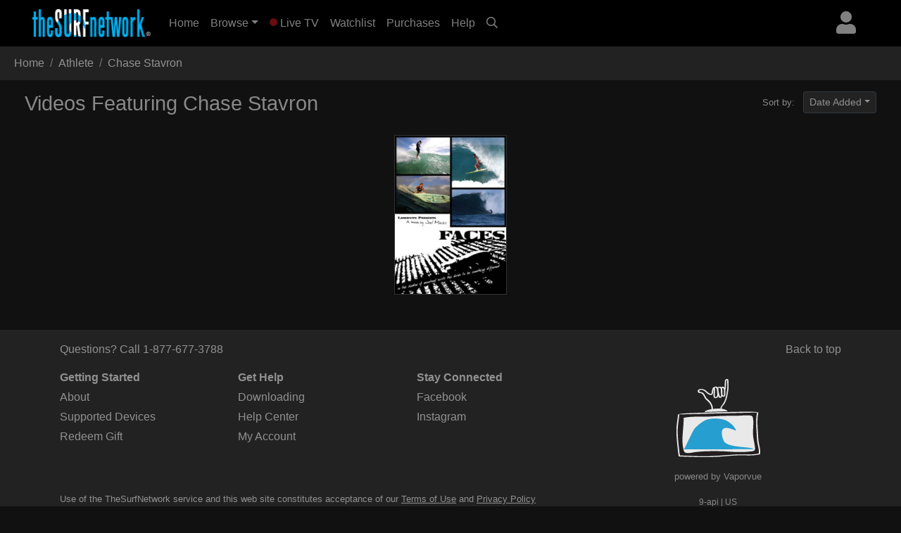

--- FILE ---
content_type: text/html; charset=UTF-8
request_url: https://cache.thesurfnetwork.com/athlete/Chase+Stavron
body_size: 4893
content:

<!DOCTYPE html>
<html>

	<head>
	   <meta charset="utf-8">
	   <meta name="viewport" content="width=device-width, initial-scale=1, shrink-to-fit=no">
	   <meta name="description" content="Stream the Planet&#39;s Largest Surf Movie and Video Library - only $5.99 a month, free 7-day trial. Everything from 70s surf classic films to the latest brand videos. With TheSurfnetwork you&#39;ll find only professionally produced films and videos covering all aspects of the surf lifestyle including longboarding, documentaries, big wave, shortboarding, event coverage, and more. Everything from heartfelt documentaries to thrilling surf action scenes set to hit soundtracks. Watch TheSurfNetwork on Apple TV, Roku, PC, Mac, iPhone, iPad, and more. Cancel anytime, no long term commitment.">
	   <meta name="keywords" content="surf channel, channel surf, digital download, surf video download, surfing video download, surfing video, surf history, surf videos, videos, surf, history, the surfers journal, dvd, opper sports, video on demand, VOD, apple tv, download, download videos, downloads, fins, free movie download, free movie downloads, ipod, ipod video, ipod videos, iptv, itunes, itunes download, long board tv, surf movie, surf movies, surf video, surfer classics, surfer magazine, video download, skateboard madness, beach lifestyle, video ipod, h.264, mpeg, download, free, streaming video, membership, subscription, svod, ott">
	   <title>TheSurfNetwork | Videos featuring Chase Stavron</title>
	   
	   <link rel="canonical" href="https://www.thesurfnetwork.com/athlete/Chase Stavron">
	   
	   <!-- global style sheets -->
	   
<link rel="stylesheet" href="https://stackpath.bootstrapcdn.com/bootstrap/4.2.1/css/bootstrap.min.css" integrity="sha384-GJzZqFGwb1QTTN6wy59ffF1BuGJpLSa9DkKMp0DgiMDm4iYMj70gZWKYbI706tWS" crossorigin="anonymous">
<link rel="stylesheet" href="https://pro.fontawesome.com/releases/v5.10.1/css/all.css" integrity="sha384-y++enYq9sdV7msNmXr08kJdkX4zEI1gMjjkw0l9ttOepH7fMdhb7CePwuRQCfwCr" crossorigin="anonymous">

<style type="text/css">
	
.fa-live-blink {
	color: #ed1f24!important;
	font-size: .7em;
	vertical-align: middle;
	margin-top: -4px;
}
	
</style>

<link rel="stylesheet" href="//cache.thesurfnetwork.com/resources/css/swiper/swiper.min.css?v=20220823-1">

<link rel="stylesheet" href="//cache.thesurfnetwork.com/common/css/20251114-5/style-bs.css">
<link rel="stylesheet" href="//cache.thesurfnetwork.com/resources/css/fa-animation.min.css">

<link rel="stylesheet" href="//cache.thesurfnetwork.com/resources/css/plugins/sweetalert/sweetalert.css">

<meta name="application-name" content="TheSurfNetwork"/>
<meta name="apple-itunes-app" content="app-id=449934644">
<meta name="google-play-app" content="app-id=com.oppersports.thesurfnetwork">



	   
	   <!-- local styles -->
	   <style type="text/css">

			/* small devices */
			@media (min-width: 576px){
				
				
			}
			
			/* medium devices */
			@media (min-width: 768px){
				
				
			}
			
			/* large devices */
			@media (min-width: 992px){
			
				
							
			}
			
			/* x-large devices */
			@media (min-width: 1200px){
			
			
			}
			
		</style>
	   
	</head>

	<body class="gray-bg" class="flex-shrink-0">
		<!-- navbar -->
		<header>
	
	<nav class="yamm navbar fixed-top navbar-expand-sm navbar-dark bg-dark primary-color" style="background-color: black!important;">
		<a class="navbar-brand" href="/"><img alt="TheSurfNetwork" src="https://cache.thesurfnetwork.com/images/thesurfnetwork_173x40.png"><span style="display: none;">TheSurfNetwork</span></a>
	    <button class="navbar-toggler ml-auto" type="button" data-toggle="collapse" data-target="#navbarNavDropdown" aria-controls="navbarNavDropdown"
	            aria-expanded="false" aria-label="Toggle navigation"><span class="navbar-toggler-icon"></span></button>
	       
	
		
		
		<div class="dropdown ml-3 order-sm-last">
			<a class="text-white-50 nav-user-icon" href="#" data-toggle="dropdown" aria-haspopup="true" aria-expanded="false"><i class="fas fa-user"></i></a>
			<div class="dropdown-menu dropdown-menu-right p-4" style="max-width: 15rem;">
				<a class="btn btn-md btn-block btn-warning" role="button" style="font-size: .9em;" href="/services/membership/signup">Sign Up</a>
				<a class="btn btn-md btn-block btn-primary mt-2" role="button" style="font-size: .9em;" href="/services/account/login">Sign In</a>
			</div>
		</div>
		
	
	   	<div class="collapse navbar-collapse" id="navbarNavDropdown">
	        <ul class="navbar-nav mr-auto">
	            <li class="nav-item ">
	                <a class="nav-link" href="/home">Home <span class="sr-only">(current)</span></a>
	            </li>
	            <li class="nav-item dropdown ">
					<a class="nav-link dropdown-toggle" href="#" data-toggle="dropdown">Browse</a>
					<div class="dropdown-menu p-0">
						
						<div class="yamm-content">
							<div class="row">
						
								<ul class="col list-unstyled" style="font-size: .9em">
									<li>
										<a class="dropdown-item" href="/categories/popular">Popular Movies</a>
									</li>
									<li>
										<a class="dropdown-item" href="/categories/recent">Recently Added</a>
									</li>
									<li>
										<a class="dropdown-item" href="/categories/recommended">Recommended</a>
									</li>
									<div class="dropdown-divider"></div>
									<li>
										<a class="dropdown-item" href="/genres/">Browse Genres</a>
										<a class="dropdown-item" href="/series/">Browse Series</a>
									</li>
									<div class="dropdown-divider"></div>
									<li>
										<a class="dropdown-item" href="/content/gift/options">Gift Options</a>
									</li>
								</ul>
								
								<ul class="col list-unstyled border-left d-none d-md-block" style="font-size: .9em">
									<li>
										<a class="dropdown-item" href="/genres/big-wave">Big Wave</a>
									</li>
									<li>
										<a class="dropdown-item" href="/genres/surf-porn">Surfing & Music</a>
									</li>
									<li>
										<a class="dropdown-item" href="/genres/documentary">Documentaries</a>
									</li>
									<li>
										<a class="dropdown-item" href="/genres/stand-up">Stand Up</a>
									</li>
									<li>
										<a class="dropdown-item" href="/genres/fitness">Fitness</a>
									</li>
									<li>
										<a class="dropdown-item" href="/genres/classic">Classics</a>
									</li>
									<li>
										<a class="dropdown-item" href="/genres/shortboard">Shortboarding</a>
									</li>
								</ul>
								
								<ul class="col list-unstyled border-left d-none d-md-block" style="font-size: .9em">
									<li>
										<a class="dropdown-item" href="/genres/surf-punk">Surf Punk</a>
									</li>
									<li>
										<a class="dropdown-item" href="/genres/longboard">Longboarding</a>
									</li>
									<li>
										<a class="dropdown-item" href="/genres/tow-in">Tow In</a>
									</li>
									<li>
										<a class="dropdown-item" href="/genres/women">Women's Surfing</a>
									</li>
									<li>
										<a class="dropdown-item" href="/genres/yoga">Yoga</a>
									</li>
									<li>
										<a class="dropdown-item" href="/genres/windsurf">Windsurfing</a>
									</li>
									<li>
										<a class="dropdown-item" href="/genres/travel">Travel</a>
									</li>
								</ul>
								
								<ul class="col list-unstyled border-left d-none d-md-block" style="font-size: .9em">
									<li>
										<a class="dropdown-item" href="/genres/skimboard">Skimboarding</a>
									</li>
									<li>
										<a class="dropdown-item" href="/genres/music">Music</a>
									</li>
									<li>
										<a class="dropdown-item" href="/genres/art-culture">Art & Culture</a>
									</li>
									<li>
										<a class="dropdown-item" href="/genres/bodysurf">Bodysurf</a>
									</li>
									<li>
										<a class="dropdown-item" href="/genres/event-coverage">Event Coverage</a>
									</li>
								</ul>
								
							</div>
						</div>
						
					</div>
				</li>
				
	            <li class="nav-item ">
	                <a class="nav-link" href="/live"><i class="fas fa-circle fa-live-blink faa-flash animated"></i> Live TV</a>
	            </li>
	            
	            <li class="nav-item d-sm-none d-md-none d-lg-block ">
	                <a class="nav-link" href="/watchlist">Watchlist</a>
	            </li>
	            
	            <li class="nav-item d-sm-none d-md-none d-lg-block ">
	                <a class="nav-link" href="/library">Purchases</a>
	            </li>
	            
	            <li class="nav-item ">
	                <a class="nav-link" href="/help">Help</a>
	            </li>
	            
				
	            <li class="nav-item d-none d-sm-block">
	                <a class="nav-link" href="#search-bar" data-toggle="collapse" aria-expanded="false" aria-controls="search-bar"><i class="far fa-search"></i></a>
	            </li>
	            
	        </ul>
	        <form class="form-inline my-2 my-md-0 d-sm-none">
				<input id="header-search-field" class="form-control form-control-sm search-suggest" type="text" placeholder="Search Videos">
		    </form>
	    </div>
	    
	</nav>
	<nav class="collapse pl-4 pr-4 pb-2 pt-2" id="search-bar" style="background-color: #222;">
		<input id="header-search-collapse-field" class="form-control form-control search-suggest" type="text" placeholder="Search Videos">
	</nav>
</header>
		
		<main role="main">

			<div id="page-wrapper" class="">
				
				<!-- TODO - sitewide notifications -->
				<div class="site-wide-notifications">
					
				</div>
								
				<nav aria-label="breadcrumb">
					<ol class="breadcrumb rounded-0" style="background-color: #222;">
						<li class="breadcrumb-item"><a class="text-white-50" href="/home">Home</a></li>
						<li class="breadcrumb-item text-white-50">Athlete</li>
						<li class="breadcrumb-item text-white-50 active" aria-current="page">Chase Stavron</li>
					</ol>
				</nav>
				
				<div class="grid-container">
					
					<div class="grid-header row">
						
						<div class="col-12 col-md-6">
							<h2 class="text-white-50">Videos Featuring Chase Stavron</h2>
						</div>
						
						<div class="col-6 d-none d-md-block">
						
							<div class="float-right">
						
								<p class="text-white-50 d-inline mr-2"><small>Sort by:</small></p>
							
								<div class="dropdown d-inline">
									<a class="btn btn-sm btn-dark dropdown-toggle text-white-50" style="background-color: #222;" href="#" role="button" id="grid-sort" data-toggle="dropdown" aria-haspopup="true" aria-expanded="false">Date Added</a>
								
									<div class="dropdown-menu" aria-labelledby="grid-sort">
										<a class="dropdown-item" href="?sort=da"><small>Date Added</small></a>
										<a class="dropdown-item" href="?sort=mw"><small>Most Watched</small></a>
										<a class="dropdown-item" href="?sort=yr"><small>Year Released</small></a>
										<a class="dropdown-item" href="?sort=az"><small>A to Z</small></a>
										<a class="dropdown-item" href="?sort=za"><small>Z to A</small></a>
									</div>
								</div>
							
							</div>
							
						</div>
						
					</div>
					
					<div class="row">
				    	
				    	
						
						<div class="col-4 col-sm-3 col-md grid-item">
							
							<div class="poster hover text-center">
<!-- 							<div class="poster hover d-none d-sm-block text-center"> -->
								<a title="Faces" href="/detail/b47c120787f6a4568f1ef23451dff93662191c58350abf97/movie" data-product-type="movie" data-product-id="b47c120787f6a4568f1ef23451dff93662191c58350abf97">
									<img class="lazy" src="https://cache.thesurfnetwork.com/images/placeholders/default_poster.jpg" data-src="https://cf-img-cdn.nodplatform.com/media/img/T677-MM-FACES-00_200_box.jpg" alt="Faces">
								</a>
							</div>
							
							<div class="landscape d-none text-center">
<!-- 							<div class="landscape d-block d-sm-none text-center"> -->
								<a title="Faces" href="/detail/b47c120787f6a4568f1ef23451dff93662191c58350abf97/movie" data-product-type="movie" data-product-id="b47c120787f6a4568f1ef23451dff93662191c58350abf97">
									<img class="lazy" src="https://cache.thesurfnetwork.com/images/placeholders/default_frame.jpg" data-src="https://cf-img-cdn.nodplatform.com/media/img/T677-MM-FACES-00_640.jpg" alt="Faces">
								</a>
							</div>
							
						</div>
						

				  	</div>
				</div>
				
			</div>
					
			<!-- footer -->
			<footer class="footer pt-3" style="background-color: #222;">		
		        
	<div class="container">

		<div class="row">
			
			<div class="col-12 col-md-6">
				<p class="text-white-50 call-us">Questions? Call <a href="tel:18776773788" class="text-white-50">1-877-677-3788</a></p>
			</div>
			
			<div class="col-12 col-md-6">

				<p class="text-muted back-to-top">
					<a href="#" class="back-to-top text-white-50">Back to top</a>
				</p>
				
			</div>
			
		</div>

		<div class="row">
			
			<div class="col-12 col-md-8">
				
				<div class="row text-white-50 footer-links">
					
					<div class="col">
						<p><strong>Getting Started</strong></p>
						<p><a class="text-white-50" href="/content/about">About</a></p>
						<p><a class="text-white-50" href="/help/devices/">Supported Devices</a></p>
						<p><a class="text-white-50" href="/services/redeem">Redeem Gift</a></p>
					</div>
					
				    <div class="col">
					    <p><strong>Get Help</strong></p>
					    <p><a class="text-white-50" href="/help/category/500">Downloading</a></p>
					    <p><a class="text-white-50" href="/help/">Help Center</a></p>
						<p><a class="text-white-50" href="/account">My Account</a></p>
					</div>
				    <div class="col">
					    <p><strong>Stay Connected</strong></p>
					    <p><a class="text-white-50" href="https://www.facebook.com/thesurfnetwork">Facebook</a></p>
					    <p><a class="text-white-50" href="https://www.instagram.com/thesurfnetwork">Instagram</a></p>
					</div>
				</div>
				
			</div>
			<div class="col-12 col-md-4 text-center mb-3" style="width: 150px; height: 140px;">
				<img src="https://cache.thesurfnetwork.com/images/shaka_tv_150x140.png" width="150" height="140" alt="" title="" border="0">
				<p style="color: #888; "><small>powered by Vaporvue</small><p>
				<p class="d-none d-lg-block" style="font-size: 12px; text-align: center; color: #888; margin-top: 0px;">9-api | US</p>
			</div>
			
		</div>

		<div class="row text-white-50 mt-3 fine-print">
			<div class="col">
				<p><small>Use of the TheSurfNetwork service and this web site constitutes acceptance of our <u><a class="text-white-50" href="/content/terms-of-use">Terms of Use</a></u> and <u><a class="text-white-50" href="/content/privacy-policy">Privacy Policy</a></u></small></p>
				<p><small>&copy; 2025 Opper Sports, Inc. All Rights Reserved. TheSurfNetwork is a registered trademark of Opper Sports, Inc.</small></p>
			</div>
		</div>

	</div>

</footer>

<script>

  (function(i,s,o,g,r,a,m){i['GoogleAnalyticsObject']=r;i[r]=i[r]||function(){
  (i[r].q=i[r].q||[]).push(arguments)},i[r].l=1*new Date();a=s.createElement(o),
  m=s.getElementsByTagName(o)[0];a.async=1;a.src=g;m.parentNode.insertBefore(a,m)
  })(window,document,'script','//www.google-analytics.com/analytics.js','ga');

  ga('create', 'UA-1742294-1', 'thesurfnetwork.com');
  ga('require', 'displayfeatures');
  ga('send', 'pageview');

</script>

<!-- Global site tag (gtag.js) - Google Analytics -->
<script async src="https://www.googletagmanager.com/gtag/js?id=G-Q5R1QDZXN6"></script>
<script>
  window.dataLayer = window.dataLayer || [];
  function gtag(){dataLayer.push(arguments);}
  gtag('js', new Date());

  gtag('config', 'G-Q5R1QDZXN6');
</script>

		
		</main>
	</body>
	
	<!-- global resources/scripts -->
	<!-- Mainly scripts -->
<script src="https://code.jquery.com/jquery-3.3.1.min.js" integrity="sha256-FgpCb/KJQlLNfOu91ta32o/NMZxltwRo8QtmkMRdAu8=" crossorigin="anonymous"></script>
<script src="https://cdnjs.cloudflare.com/ajax/libs/popper.js/1.14.6/umd/popper.min.js" integrity="sha384-wHAiFfRlMFy6i5SRaxvfOCifBUQy1xHdJ/yoi7FRNXMRBu5WHdZYu1hA6ZOblgut" crossorigin="anonymous"></script>
<script src="https://stackpath.bootstrapcdn.com/bootstrap/4.2.1/js/bootstrap.min.js" integrity="sha384-B0UglyR+jN6CkvvICOB2joaf5I4l3gm9GU6Hc1og6Ls7i6U/mkkaduKaBhlAXv9k" crossorigin="anonymous"></script>


<script src="//cache.thesurfnetwork.com/resources/js/cleave.min.js"></script>

<script src="//cache.thesurfnetwork.com/resources/js/plugins/sweetalert/sweetalert.min.js"></script>
<script src="//cache.thesurfnetwork.com/common/js/jquery.cookie.min.js"></script>
<script src="//cache.thesurfnetwork.com/resources/js/polyfill/url-search-params/index.js"></script>

<script src="//cache.thesurfnetwork.com/resources/js/swiper/swiper.min.js"></script>
<script src="//cache.thesurfnetwork.com/common/js/jquery.autocomplete/1.2.7/jquery.autocomplete.min.js"></script>

<script src="//cache.thesurfnetwork.com/resources/js/unveil/unveil.js"></script>

<script src="//cache.thesurfnetwork.com/common/js/site-dev-bs.js?v=20230206-01"></script>

<!-- Sweet alert -->
<script src="/resources/js/plugins/sweetalert/sweetalert.min.js"></script>
	
	<!-- page specific scripting -->
	<script type="text/javascript">

		
		$(document).ready(function() {

			$('.lazy').unveil(200);
			
	    });	
	   	
		
	</script>
		
	</script>
	
</html>


--- FILE ---
content_type: application/javascript
request_url: https://cache.thesurfnetwork.com/common/js/site-dev-bs.js?v=20230206-01
body_size: 2588
content:
$(document).ready(function() {

	//$('.lazy').unveil(200);

	$(function() {
		$('.ssl-lock').tooltip({
			title: "We take your security seriously. We safeguard your payment information with SSL (Secure Sockets Layer) when sent over the Internet. SSL encrypts personal information, including your name and payment information, so that it cannot be read in transit by a third party. We also store your payment information in an encrypted format."
		});
	});

	$('.back-to-top').click(function(e){
		$('html, body').animate({ scrollTop: 0 }, 500);
		return false;
	});
	
	$('#search-bar').on('show.bs.collapse', function () {
		//console.log('fired');
		$('html, body').animate({ scrollTop: 0 }, 500);
		$('#header-search-collapse-field').focus();
	});

	//touch detection;
   	//supportsTouch = 'ontouchstart' in window || navigator.msMaxTouchPoints;
   	function supportsTouch() {
	    return ( 'ontouchstart' in window ) ||
	           ( navigator.maxTouchPoints > 0 ) ||
	           ( navigator.msMaxTouchPoints > 0 );
	}
   	
   	//check nodgeo cookie;
	geoStatus();
   	
   	if(supportsTouch()){

   		$('.hover').removeClass('hover');
   		
   	}else{
	   	
	   	$('._hover').popover({
				trigger: 'manual',
				html: true,
				content: '<small>loading</small>',
				animation: false
			})
		    .on('mouseenter', function() {
		        var _this = this;
		        $(this).popover('show');
		        $('.popover').on('mouseleave', function () {
		            $(_this).popover('hide');
		        });
		        
		    }).on('mouseleave', function() {
		        var _this = this;
		        setTimeout(function() {
		            if (!$('.popover:hover').length) {
		                $(_this).popover("hide");
		            }
		        }, 300);
		});
	
		$('._hover').on('shown.bs.popover', function(){
			//console.log('shown');
			
			var product = $(this).find('a').attr('data-product-id');
		        
	        if(product == undefined){
	        	return false;
	        }
			
			//console.log(product);
				
			$.get('/detail/'+product+'/hover-bs',function(d) {
				$('.popover').find('.popover-body').html(d);
			});
			
		});
	   	
   	}

	$('.swiper-container-landscape').each(function(index, element){
	    var $this = $(this);
	    $this.addClass('instance-landscape-' + index);
	    $this.find('.swiper-button-prev').addClass('swiper-button-prev-' + index);
	    $this.find('.swiper-button-next').addClass('swiper-button-next-' + index);
	    
	    var swiper_landscape = new Swiper('.instance-landscape-' + index, {
			slidesPerView: 'auto',
			spaceBetween: 12,
			freeMode: true,
			mouseWheel: true,
			// init: false,
			navigation: {
				nextEl: '.swiper-button-next-'+index,
				prevEl: '.swiper-button-prev-'+index
			},
			breakpoints: {
	  			576: {
	  				slidesPerGroup: 2,
        		},
				768: {
					slidesPerGroup: 2,
        		},
				992: {
					slidesPerGroup: 2,
        		},
        		1200: {
					slidesPerGroup: 3,
        		},
        		1700: {
					slidesPerGroup: 4,
        		},
        		2130: {
					slidesPerGroup: 5,
        		},
        		2550: {
					slidesPerGroup: 6,
        		}
        	}

      	});
	});
	
	$('.swiper-container, .swiper-container-portrait, .swiper-container-square').each(function(index, element){
	    var $this = $(this);
	    $this.addClass('instance-portrait-' + index);
	    $this.find('.swiper-button-prev').addClass('swiper-button-prev-' + index);
	    $this.find('.swiper-button-next').addClass('swiper-button-next-' + index);
	    
	    var swiper_portrait = new Swiper('.instance-portrait-' + index, {
			slidesPerView: 'auto',
			spaceBetween: 12,
			freeMode: true,
			mouseWheel: true,
			// init: false,
			navigation: {
				nextEl: '.swiper-button-next-'+index,
				prevEl: '.swiper-button-prev-'+index
			},
			breakpoints: {
	  			576: {
	  				slidesPerGroup: 3,
	    		},
				780: {
					slidesPerGroup: 4,
	    		},
				1070: {
					slidesPerGroup: 5,
	    		},
	    		1284: {
					slidesPerGroup: 6,
	    		},
	    		1496: {
					slidesPerGroup: 7,
	    		},
	    		1704: {
					slidesPerGroup: 8,
	    		},
	    		1920: {
					slidesPerGroup: 9,
	    		},
	    		2132: {
					slidesPerGroup: 10,
	    		}
        	}

      	});
	});
		
	// Initialize ajax autocomplete:
    $('#header-search-field, #header-search-collapse-field, #library-search-field').autocomplete({
        minChars: 3,
        noCache: true,
        preventBadQueries: false,
        serviceUrl: '/services/search/suggest.json',
        lookupFilter: function(suggestion, originalQuery, queryLowerCase) {
            var re = new RegExp('\\b' + $.Autocomplete.utils.escapeRegExChars(queryLowerCase), 'gi');
            return re.test(suggestion.value);
        },
        onSelect: function(suggestion) {
            //console.log(suggestion);
            //fbq('track', 'Search');
            if(suggestion.category == 'movie' || suggestion.category == 'season' || suggestion.category == 'episode'){
            	window.location = ('/detail/'+suggestion.product+'/'+suggestion.category+'?source=header-search-field');
            //}else if(suggestion.category == 'season'){
            //	$.mobile.changePage('/detail/'+suggestion.product+'/season?source=header-search-field');
            //}else if(suggestion.category == 'episode'){
            //	$.mobile.changePage('/detail/'+suggestion.product+'/episode?source=header-search-field');
            }else if(suggestion.category == 'athlete'){
            	window.location = ('/athlete/'+suggestion.value.replace(/ /g,'+')+'?source=header-search-field');
            }else if(suggestion.category == 'producer'){
            	window.location = ('/studio/'+suggestion.value.replace(/ /g,'+')+'?source=header-search-field');
            }else if(suggestion.category == 'director'){
            	window.location = ('/director/'+suggestion.value.replace(/ /g,'+')+'?source=header-search-field');
            }else if(suggestion.category == 'writer'){
            	window.location = ('/writer/'+suggestion.value.replace(/ /g,'+')+'?source=header-search-field');
            }else if(suggestion.category == 'series'){
            	window.location = ('/series/'+suggestion.series+'?source=header-search-field');
            }else if(suggestion.category == 'categories'){
            	if(suggestion.parent != ''){
            		window.location = (suggestion.url+'?source=header-search-field');
            	}
            }else if(suggestion.category == 'collections'){
	            window.location = (suggestion.url+'?source=header-search-field');
            }
        },
        onHint: function (hint) {
            $('#autocomplete-ajax-x').val(hint);
        },
        onInvalidateSelection: function() {
            //$('#selction-ajax').html('You selected: none');
        },
        categories: true,
        width: '100%'
    });
	
	$("#header-search-field, #header-search-collapse-field").keyup(function(event){
	    if(event.keyCode == 13){
	        //fbq('track', 'Search');
	        window.location = ('/search/results?query='+$(this).val().replace(/ /g,'+')+'&source=header-search-field');
	    }
	});
	
	// Initialize ajax autocomplete:
    $('#help-search-field').autocomplete({
        serviceUrl: '/services/help/kb/search/suggest.json',
        lookupFilter: function(suggestion, originalQuery, queryLowerCase) {
            var re = new RegExp('\\b' + $.Autocomplete.utils.escapeRegExChars(queryLowerCase), 'gi');
            return re.test(suggestion.value);
        },
        onSelect: function(suggestion) {
            //console.log(suggestion);
            if(suggestion.category == 'article'){
            	window.location = ('/help/article/'+suggestion.article+'?source=help-search-field');
            }else if(suggestion.category == 'category'){
            	window.location = ('/help/category/'+suggestion.category_id+'?source=help-search-field');
            }
        },
        onHint: function (hint) {
            $('#autocomplete-ajax-x').val(hint);
        },
        onInvalidateSelection: function() {
            //$('#selction-ajax').html('You selected: none');
        },
        categories: true,
        width: 776
    });
	
	$("#help-search-field").keyup(function(event){
	    if(event.keyCode == 13){
	        window.location = ('/help/search?query='+$("#help-search-field").val().replace(/ /g,'+')+'&source=help-search-field');
	    }
	});
	
	//watchlist or favorite button;
	//$('.favorite-hover-button, .favorite-button').click(function(e) {
	$(document).on('click', '.favorite-hover-button, .favorite-button', function(e) {
		e.preventDefault();
				
		var product = $(this).attr('data-product-id');
		var target = $(this);
		
		if($(this).hasClass('add')){
			var ajaxType = 'POST';
		}else if ($(this).hasClass('remove')){
			var ajaxType = 'DELETE';
		}
		
		$.ajax({
		    url: '/movie/'+product+'/favorite.json',
		    type: ajaxType,
		    dataType: 'json',
		    success: function(result) {
		        
		        if(result.status == 'success'){
		        
		        	if(result.favorite == 'true'){
		        		$(target).removeClass('add').addClass('remove').text('Remove from Watchlist');
		        	}else if (result.favorite == 'false'){
		        		$(target).removeClass('remove').addClass('add').text('Add to Watchlist');
		        	}
		        
		        }else{
		        	console.log('an error occurred');
		        }
		        
		    }
		});
		
	});
	
	
});	

function validateEmail(email) {
	var re = /^(([^<>()\[\]\\.,;:\s@"]+(\.[^<>()\[\]\\.,;:\s@"]+)*)|(".+"))@((\[[0-9]{1,3}\.[0-9]{1,3}\.[0-9]{1,3}\.[0-9]{1,3}\])|(([a-zA-Z\-0-9]+\.)+[a-zA-Z]{2,}))$/;
	return re.test(String(email).toLowerCase());
}

function shortCode(code) {
	var start = code.length - 6;
	return code.substring(start, code.length);
}

function geoModal() {
	$('#global-geo-blocked-modal').modal('show');
}

function geoStatus(){

	if($.cookie('nodgeo') == null){
		
		$.ajax({
		    url: '/services/geo-lookup/status.json',
		    type: 'GET',
		    dataType: 'json',
		    success: function(result) {
		        
		        if(result.status == 'success'){
		        	
		        	$.cookie('nodgeo', result.nodgeo, { domain: '.thesurfnetwork.com', path: '/' });
		        	$.cookie('country', result.country, { domain: '.thesurfnetwork.com', path: '/' });
		        	$.cookie('catalogRound', result.catalogRound, { domain: '.thesurfnetwork.com', path: '/' });
		        	$.cookie('premiumRound', result.premiumRound, { domain: '.thesurfnetwork.com', path: '/' });
		        	
		        }else{
		        	console.log('an error occurred');
		        }
		        
		    }
		});
		
	}

}